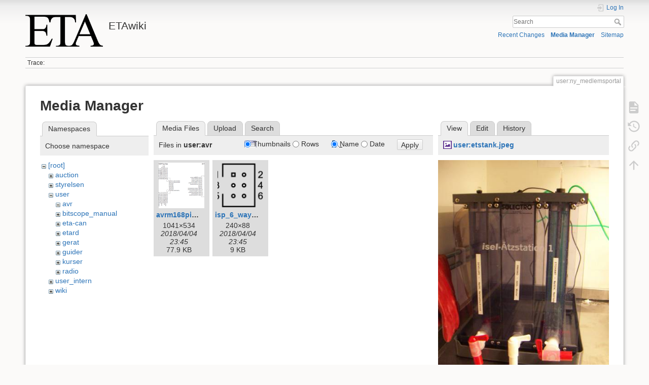

--- FILE ---
content_type: text/html; charset=utf-8
request_url: https://wiki.eta.chalmers.se/doku.php?id=user:ny_medlemsportal&ns=user%3Aavr&tab_files=files&do=media&tab_details=view&image=user%3Aetstank.jpeg
body_size: 4491
content:
<!DOCTYPE html>
<html lang="en" dir="ltr" class="no-js">
<head>
    <meta charset="utf-8" />
    <title>user:ny_medlemsportal [ETAwiki]</title>
    <script>(function(H){H.className=H.className.replace(/\bno-js\b/,'js')})(document.documentElement)</script>
    <meta name="generator" content="DokuWiki"/>
<meta name="theme-color" content="#008800"/>
<meta name="robots" content="noindex,nofollow"/>
<link rel="search" type="application/opensearchdescription+xml" href="/lib/exe/opensearch.php" title="ETAwiki"/>
<link rel="start" href="/"/>
<link rel="contents" href="/doku.php?id=user:ny_medlemsportal&amp;do=index" title="Sitemap"/>
<link rel="manifest" href="/lib/exe/manifest.php"/>
<link rel="alternate" type="application/rss+xml" title="Recent Changes" href="/feed.php"/>
<link rel="alternate" type="application/rss+xml" title="Current namespace" href="/feed.php?mode=list&amp;ns=user"/>
<link rel="alternate" type="text/html" title="Plain HTML" href="/doku.php?do=export_xhtml&amp;id=user:ny_medlemsportal"/>
<link rel="alternate" type="text/plain" title="Wiki Markup" href="/doku.php?do=export_raw&amp;id=user:ny_medlemsportal"/>
<link rel="stylesheet" href="/lib/exe/css.php?t=dokuwiki&amp;tseed=d8e39d570538a0fc20d82554a18ca249"/>
<!--[if gte IE 9]><!-->
<script >/*<![CDATA[*/var NS='user';var JSINFO = {"move_renameokay":false,"move_allowrename":false,"schemes":["http","https","telnet","gopher","wais","ftp","ed2k","irc","ldap"],"id":"user:ny_medlemsportal","namespace":"user","ACT":"media","useHeadingNavigation":0,"useHeadingContent":0};
/*!]]>*/</script>
<script src="/lib/exe/jquery.php?tseed=f0349b609f9b91a485af8fd8ecd4aea4" defer="defer">/*<![CDATA[*/
/*!]]>*/</script>
<script src="/lib/exe/js.php?t=dokuwiki&amp;tseed=d8e39d570538a0fc20d82554a18ca249" defer="defer">/*<![CDATA[*/
/*!]]>*/</script>
<!--<![endif]-->
    <meta name="viewport" content="width=device-width,initial-scale=1" />
    <link rel="shortcut icon" href="/lib/tpl/dokuwiki/images/favicon.ico" />
<link rel="apple-touch-icon" href="/lib/tpl/dokuwiki/images/apple-touch-icon.png" />
    </head>

<body>
    <div id="dokuwiki__site"><div id="dokuwiki__top" class="site dokuwiki mode_media tpl_dokuwiki     ">

        
<!-- ********** HEADER ********** -->
<header id="dokuwiki__header"><div class="pad group">

    
    <div class="headings group">
        <ul class="a11y skip">
            <li><a href="#dokuwiki__content">skip to content</a></li>
        </ul>

        <h1 class="logo"><a href="/doku.php?id=start"  accesskey="h" title="Home [h]"><img src="/lib/exe/fetch.php?media=wiki:logo.png" width="486" height="203" alt="" /><span>ETAwiki</span></a></h1>
            </div>

    <div class="tools group">
        <!-- USER TOOLS -->
                    <div id="dokuwiki__usertools">
                <h3 class="a11y">User Tools</h3>
                <ul>
                    <li class="action login"><a href="/doku.php?id=user:ny_medlemsportal&amp;do=login&amp;sectok=" title="Log In" rel="nofollow"><span>Log In</span><svg xmlns="http://www.w3.org/2000/svg" width="24" height="24" viewBox="0 0 24 24"><path d="M10 17.25V14H3v-4h7V6.75L15.25 12 10 17.25M8 2h9a2 2 0 0 1 2 2v16a2 2 0 0 1-2 2H8a2 2 0 0 1-2-2v-4h2v4h9V4H8v4H6V4a2 2 0 0 1 2-2z"/></svg></a></li>                </ul>
            </div>
        
        <!-- SITE TOOLS -->
        <div id="dokuwiki__sitetools">
            <h3 class="a11y">Site Tools</h3>
            <form action="/doku.php?id=start" method="get" role="search" class="search doku_form" id="dw__search" accept-charset="utf-8"><input type="hidden" name="do" value="search" /><input type="hidden" name="id" value="user:ny_medlemsportal" /><div class="no"><input name="q" type="text" class="edit" title="[F]" accesskey="f" placeholder="Search" autocomplete="on" id="qsearch__in" value="" /><button value="1" type="submit" title="Search">Search</button><div id="qsearch__out" class="ajax_qsearch JSpopup"></div></div></form>            <div class="mobileTools">
                <form action="/doku.php" method="get" accept-charset="utf-8"><div class="no"><input type="hidden" name="id" value="user:ny_medlemsportal" /><select name="do" class="edit quickselect" title="Tools"><option value="">Tools</option><optgroup label="Page Tools"><option value="">Show page</option><option value="revisions">Old revisions</option><option value="backlink">Backlinks</option></optgroup><optgroup label="Site Tools"><option value="recent">Recent Changes</option><option value="media">Media Manager</option><option value="index">Sitemap</option></optgroup><optgroup label="User Tools"><option value="login">Log In</option></optgroup></select><button type="submit">&gt;</button></div></form>            </div>
            <ul>
                <li class="action recent"><a href="/doku.php?id=user:ny_medlemsportal&amp;do=recent" title="Recent Changes [r]" rel="nofollow" accesskey="r">Recent Changes</a></li><li class="action media"><a href="/doku.php?id=user:ny_medlemsportal&amp;do=media&amp;ns=user" title="Media Manager" rel="nofollow">Media Manager</a></li><li class="action index"><a href="/doku.php?id=user:ny_medlemsportal&amp;do=index" title="Sitemap [x]" rel="nofollow" accesskey="x">Sitemap</a></li>            </ul>
        </div>

    </div>

    <!-- BREADCRUMBS -->
            <div class="breadcrumbs">
                                        <div class="trace"><span class="bchead">Trace:</span></div>
                    </div>
    
    <hr class="a11y" />
</div></header><!-- /header -->

        <div class="wrapper group">

            
            <!-- ********** CONTENT ********** -->
            <main id="dokuwiki__content"><div class="pad group">
                
                <div class="pageId"><span>user:ny_medlemsportal</span></div>

                <div class="page group">
                                                            <!-- wikipage start -->
                    <div id="mediamanager__page">
<h1>Media Manager</h1>
<div class="panel namespaces">
<h2>Namespaces</h2>
<div class="panelHeader">Choose namespace</div>
<div class="panelContent" id="media__tree">

<ul class="idx">
<li class="media level0 open"><img src="/lib/images/minus.gif" alt="−" /><div class="li"><a href="/doku.php?id=user:ny_medlemsportal&amp;ns=&amp;tab_files=files&amp;do=media&amp;tab_details=view&amp;image=user%3Aetstank.jpeg" class="idx_dir">[root]</a></div>
<ul class="idx">
<li class="media level1 closed"><img src="/lib/images/plus.gif" alt="+" /><div class="li"><a href="/doku.php?id=user:ny_medlemsportal&amp;ns=auction&amp;tab_files=files&amp;do=media&amp;tab_details=view&amp;image=user%3Aetstank.jpeg" class="idx_dir">auction</a></div></li>
<li class="media level1 closed"><img src="/lib/images/plus.gif" alt="+" /><div class="li"><a href="/doku.php?id=user:ny_medlemsportal&amp;ns=styrelsen&amp;tab_files=files&amp;do=media&amp;tab_details=view&amp;image=user%3Aetstank.jpeg" class="idx_dir">styrelsen</a></div></li>
<li class="media level1 open"><img src="/lib/images/minus.gif" alt="−" /><div class="li"><a href="/doku.php?id=user:ny_medlemsportal&amp;ns=user&amp;tab_files=files&amp;do=media&amp;tab_details=view&amp;image=user%3Aetstank.jpeg" class="idx_dir">user</a></div>
<ul class="idx">
<li class="media level2 open"><img src="/lib/images/minus.gif" alt="−" /><div class="li"><a href="/doku.php?id=user:ny_medlemsportal&amp;ns=user%3Aavr&amp;tab_files=files&amp;do=media&amp;tab_details=view&amp;image=user%3Aetstank.jpeg" class="idx_dir">avr</a></div></li>
<li class="media level2 closed"><img src="/lib/images/plus.gif" alt="+" /><div class="li"><a href="/doku.php?id=user:ny_medlemsportal&amp;ns=user%3Abitscope_manual&amp;tab_files=files&amp;do=media&amp;tab_details=view&amp;image=user%3Aetstank.jpeg" class="idx_dir">bitscope_manual</a></div></li>
<li class="media level2 closed"><img src="/lib/images/plus.gif" alt="+" /><div class="li"><a href="/doku.php?id=user:ny_medlemsportal&amp;ns=user%3Aeta-can&amp;tab_files=files&amp;do=media&amp;tab_details=view&amp;image=user%3Aetstank.jpeg" class="idx_dir">eta-can</a></div></li>
<li class="media level2 closed"><img src="/lib/images/plus.gif" alt="+" /><div class="li"><a href="/doku.php?id=user:ny_medlemsportal&amp;ns=user%3Aetard&amp;tab_files=files&amp;do=media&amp;tab_details=view&amp;image=user%3Aetstank.jpeg" class="idx_dir">etard</a></div></li>
<li class="media level2 closed"><img src="/lib/images/plus.gif" alt="+" /><div class="li"><a href="/doku.php?id=user:ny_medlemsportal&amp;ns=user%3Agerat&amp;tab_files=files&amp;do=media&amp;tab_details=view&amp;image=user%3Aetstank.jpeg" class="idx_dir">gerat</a></div></li>
<li class="media level2 closed"><img src="/lib/images/plus.gif" alt="+" /><div class="li"><a href="/doku.php?id=user:ny_medlemsportal&amp;ns=user%3Aguider&amp;tab_files=files&amp;do=media&amp;tab_details=view&amp;image=user%3Aetstank.jpeg" class="idx_dir">guider</a></div></li>
<li class="media level2 closed"><img src="/lib/images/plus.gif" alt="+" /><div class="li"><a href="/doku.php?id=user:ny_medlemsportal&amp;ns=user%3Akurser&amp;tab_files=files&amp;do=media&amp;tab_details=view&amp;image=user%3Aetstank.jpeg" class="idx_dir">kurser</a></div></li>
<li class="media level2 closed"><img src="/lib/images/plus.gif" alt="+" /><div class="li"><a href="/doku.php?id=user:ny_medlemsportal&amp;ns=user%3Aradio&amp;tab_files=files&amp;do=media&amp;tab_details=view&amp;image=user%3Aetstank.jpeg" class="idx_dir">radio</a></div></li>
</ul>
</li>
<li class="media level1 closed"><img src="/lib/images/plus.gif" alt="+" /><div class="li"><a href="/doku.php?id=user:ny_medlemsportal&amp;ns=user_intern&amp;tab_files=files&amp;do=media&amp;tab_details=view&amp;image=user%3Aetstank.jpeg" class="idx_dir">user_intern</a></div></li>
<li class="media level1 closed"><img src="/lib/images/plus.gif" alt="+" /><div class="li"><a href="/doku.php?id=user:ny_medlemsportal&amp;ns=wiki&amp;tab_files=files&amp;do=media&amp;tab_details=view&amp;image=user%3Aetstank.jpeg" class="idx_dir">wiki</a></div></li>
</ul></li>
</ul>
</div>
</div>
<div class="panel filelist">
<h2 class="a11y">Media Files</h2>
<ul class="tabs">
<li><strong>Media Files</strong></li>
<li><a href="/doku.php?id=user:ny_medlemsportal&amp;tab_files=upload&amp;do=media&amp;tab_details=view&amp;image=user%3Aetstank.jpeg&amp;ns=user%3Aavr">Upload</a></li>
<li><a href="/doku.php?id=user:ny_medlemsportal&amp;tab_files=search&amp;do=media&amp;tab_details=view&amp;image=user%3Aetstank.jpeg&amp;ns=user%3Aavr">Search</a></li>
</ul>
<div class="panelHeader">
<h3>Files in <strong>user:avr</strong></h3>
<form method="get" action="/doku.php?id=user:ny_medlemsportal" class="options doku_form" accept-charset="utf-8"><input type="hidden" name="sectok" value="" /><input type="hidden" name="do" value="media" /><input type="hidden" name="tab_files" value="files" /><input type="hidden" name="tab_details" value="view" /><input type="hidden" name="image" value="user:etstank.jpeg" /><input type="hidden" name="ns" value="user:avr" /><div class="no"><ul>
<li class="listType"><label for="listType__thumbs" class="thumbs">
<input name="list_dwmedia" type="radio" value="thumbs" id="listType__thumbs" class="thumbs" checked="checked" />
<span>Thumbnails</span>
</label><label for="listType__rows" class="rows">
<input name="list_dwmedia" type="radio" value="rows" id="listType__rows" class="rows" />
<span>Rows</span>
</label></li>
<li class="sortBy"><label for="sortBy__name" class="name">
<input name="sort_dwmedia" type="radio" value="name" id="sortBy__name" class="name" checked="checked" />
<span>Name</span>
</label><label for="sortBy__date" class="date">
<input name="sort_dwmedia" type="radio" value="date" id="sortBy__date" class="date" />
<span>Date</span>
</label></li>
<li><button value="1" type="submit">Apply</button></li>
</ul>
</div></form></div>
<div class="panelContent">
<ul class="thumbs"><li><dl title="avrm168pinout.png"><dt><a id="l_:user:avr:avrm168pinout.png" class="image thumb" href="/doku.php?id=user:ny_medlemsportal&amp;image=user%3Aavr%3Aavrm168pinout.png&amp;ns=user%3Aavr&amp;tab_details=view&amp;do=media&amp;tab_files=files"><img src="/lib/exe/fetch.php?w=90&amp;h=90&amp;tok=0c37d6&amp;media=user:avr:avrm168pinout.png" alt="avrm168pinout.png" loading="lazy" width="90" height="90" /></a></dt><dd class="name"><a href="/doku.php?id=user:ny_medlemsportal&amp;image=user%3Aavr%3Aavrm168pinout.png&amp;ns=user%3Aavr&amp;tab_details=view&amp;do=media&amp;tab_files=files" id="h_:user:avr:avrm168pinout.png">avrm168pinout.png</a></dd><dd class="size">1041&#215;534</dd><dd class="date">2018/04/04 23:45</dd><dd class="filesize">77.9 KB</dd></dl></li><li><dl title="isp_6_way_pinout.png"><dt><a id="l_:user:avr:isp_6_way_pinout.png" class="image thumb" href="/doku.php?id=user:ny_medlemsportal&amp;image=user%3Aavr%3Aisp_6_way_pinout.png&amp;ns=user%3Aavr&amp;tab_details=view&amp;do=media&amp;tab_files=files"><img src="/lib/exe/fetch.php?w=90&amp;h=90&amp;tok=891aa2&amp;media=user:avr:isp_6_way_pinout.png" alt="isp_6_way_pinout.png" loading="lazy" width="90" height="90" /></a></dt><dd class="name"><a href="/doku.php?id=user:ny_medlemsportal&amp;image=user%3Aavr%3Aisp_6_way_pinout.png&amp;ns=user%3Aavr&amp;tab_details=view&amp;do=media&amp;tab_files=files" id="h_:user:avr:isp_6_way_pinout.png">isp_6_way_pinout.png</a></dd><dd class="size">240&#215;88</dd><dd class="date">2018/04/04 23:45</dd><dd class="filesize">9 KB</dd></dl></li></ul>
</div>
</div>
<div class="panel file">
<h2 class="a11y">File</h2>
<ul class="tabs">
<li><strong>View</strong></li>
<li><a href="/doku.php?id=user:ny_medlemsportal&amp;tab_details=edit&amp;do=media&amp;tab_files=files&amp;image=user%3Aetstank.jpeg&amp;ns=user%3Aavr">Edit</a></li>
<li><a href="/doku.php?id=user:ny_medlemsportal&amp;tab_details=history&amp;do=media&amp;tab_files=files&amp;image=user%3Aetstank.jpeg&amp;ns=user%3Aavr">History</a></li>
</ul>
<div class="panelHeader"><h3><strong><a href="/lib/exe/fetch.php?media=user:etstank.jpeg" class="select mediafile mf_jpeg" title="View original file">user:etstank.jpeg</a></strong></h3></div>
<div class="panelContent">
<div class="image"><a href="/lib/exe/fetch.php?t=1522885345&amp;w=375&amp;h=500&amp;tok=175467&amp;media=user:etstank.jpeg" target="_blank" title="View original file"><img src="/lib/exe/fetch.php?t=1522885345&amp;w=375&amp;h=500&amp;tok=175467&amp;media=user:etstank.jpeg" alt="" style="max-width: 375px;" /></a></div><ul class="actions"></ul><dl>
<dt>Date:</dt><dd>2007/08/28 21:12</dd>
<dt>Filename:</dt><dd>etstank.jpeg</dd>
<dt>Caption:</dt><dd>ASCII</dd>
<dt>Format:</dt><dd>JPEG</dd>
<dt>Size:</dt><dd>530KB</dd>
<dt>Width:</dt><dd>1536</dd>
<dt>Height:</dt><dd>2048</dd>
<dt>Camera:</dt><dd>KONICA MINOLTA DiMAGE X31</dd>
</dl>
<dl>
<dt>References for:</dt><dd>Nothing was found.</dd></dl>
</div>
</div>
</div>
                    <!-- wikipage stop -->
                                    </div>

                <div class="docInfo"><bdi>user/ny_medlemsportal.txt</bdi> · Last modified: 2018/04/04 23:41 by <bdi>127.0.0.1</bdi></div>

                
                <hr class="a11y" />
            </div></main><!-- /content -->

            <!-- PAGE ACTIONS -->
            <nav id="dokuwiki__pagetools" aria-labelledby="dokuwiki__pagetools__heading">
                <h3 class="a11y" id="dokuwiki__pagetools__heading">Page Tools</h3>
                <div class="tools">
                    <ul>
                        <li class="show"><a href="/doku.php?id=user:ny_medlemsportal&amp;do=" title="Show page [v]" rel="nofollow" accesskey="v"><span>Show page</span><svg xmlns="http://www.w3.org/2000/svg" width="24" height="24" viewBox="0 0 24 24"><path d="M13 9h5.5L13 3.5V9M6 2h8l6 6v12a2 2 0 0 1-2 2H6a2 2 0 0 1-2-2V4c0-1.11.89-2 2-2m9 16v-2H6v2h9m3-4v-2H6v2h12z"/></svg></a></li><li class="revs"><a href="/doku.php?id=user:ny_medlemsportal&amp;do=revisions" title="Old revisions [o]" rel="nofollow" accesskey="o"><span>Old revisions</span><svg xmlns="http://www.w3.org/2000/svg" width="24" height="24" viewBox="0 0 24 24"><path d="M11 7v5.11l4.71 2.79.79-1.28-4-2.37V7m0-5C8.97 2 5.91 3.92 4.27 6.77L2 4.5V11h6.5L5.75 8.25C6.96 5.73 9.5 4 12.5 4a7.5 7.5 0 0 1 7.5 7.5 7.5 7.5 0 0 1-7.5 7.5c-3.27 0-6.03-2.09-7.06-5h-2.1c1.1 4.03 4.77 7 9.16 7 5.24 0 9.5-4.25 9.5-9.5A9.5 9.5 0 0 0 12.5 2z"/></svg></a></li><li class="backlink"><a href="/doku.php?id=user:ny_medlemsportal&amp;do=backlink" title="Backlinks" rel="nofollow"><span>Backlinks</span><svg xmlns="http://www.w3.org/2000/svg" width="24" height="24" viewBox="0 0 24 24"><path d="M10.59 13.41c.41.39.41 1.03 0 1.42-.39.39-1.03.39-1.42 0a5.003 5.003 0 0 1 0-7.07l3.54-3.54a5.003 5.003 0 0 1 7.07 0 5.003 5.003 0 0 1 0 7.07l-1.49 1.49c.01-.82-.12-1.64-.4-2.42l.47-.48a2.982 2.982 0 0 0 0-4.24 2.982 2.982 0 0 0-4.24 0l-3.53 3.53a2.982 2.982 0 0 0 0 4.24m2.82-4.24c.39-.39 1.03-.39 1.42 0a5.003 5.003 0 0 1 0 7.07l-3.54 3.54a5.003 5.003 0 0 1-7.07 0 5.003 5.003 0 0 1 0-7.07l1.49-1.49c-.01.82.12 1.64.4 2.43l-.47.47a2.982 2.982 0 0 0 0 4.24 2.982 2.982 0 0 0 4.24 0l3.53-3.53a2.982 2.982 0 0 0 0-4.24.973.973 0 0 1 0-1.42z"/></svg></a></li><li class="top"><a href="#dokuwiki__top" title="Back to top [t]" rel="nofollow" accesskey="t"><span>Back to top</span><svg xmlns="http://www.w3.org/2000/svg" width="24" height="24" viewBox="0 0 24 24"><path d="M13 20h-2V8l-5.5 5.5-1.42-1.42L12 4.16l7.92 7.92-1.42 1.42L13 8v12z"/></svg></a></li>                    </ul>
                </div>
            </nav>
        </div><!-- /wrapper -->

        
<!-- ********** FOOTER ********** -->
<footer id="dokuwiki__footer"><div class="pad">
    <div class="license">Except where otherwise noted, content on this wiki is licensed under the following license: <bdi><a href="https://creativecommons.org/licenses/by-sa/4.0/deed.en" rel="license" class="urlextern">CC Attribution-Share Alike 4.0 International</a></bdi></div>
    <div class="buttons">
        <a href="https://creativecommons.org/licenses/by-sa/4.0/deed.en" rel="license"><img src="/lib/images/license/button/cc-by-sa.png" alt="CC Attribution-Share Alike 4.0 International" /></a>        <a href="https://www.dokuwiki.org/donate" title="Donate" ><img
            src="/lib/tpl/dokuwiki/images/button-donate.gif" width="80" height="15" alt="Donate" /></a>
        <a href="https://php.net" title="Powered by PHP" ><img
            src="/lib/tpl/dokuwiki/images/button-php.gif" width="80" height="15" alt="Powered by PHP" /></a>
        <a href="//validator.w3.org/check/referer" title="Valid HTML5" ><img
            src="/lib/tpl/dokuwiki/images/button-html5.png" width="80" height="15" alt="Valid HTML5" /></a>
        <a href="//jigsaw.w3.org/css-validator/check/referer?profile=css3" title="Valid CSS" ><img
            src="/lib/tpl/dokuwiki/images/button-css.png" width="80" height="15" alt="Valid CSS" /></a>
        <a href="https://dokuwiki.org/" title="Driven by DokuWiki" ><img
            src="/lib/tpl/dokuwiki/images/button-dw.png" width="80" height="15"
            alt="Driven by DokuWiki" /></a>
    </div>

    </div></footer><!-- /footer -->
    </div></div><!-- /site -->

    <div class="no"><img src="/lib/exe/taskrunner.php?id=user%3Any_medlemsportal&amp;1769024926" width="2" height="1" alt="" /></div>
    <div id="screen__mode" class="no"></div></body>
</html>
